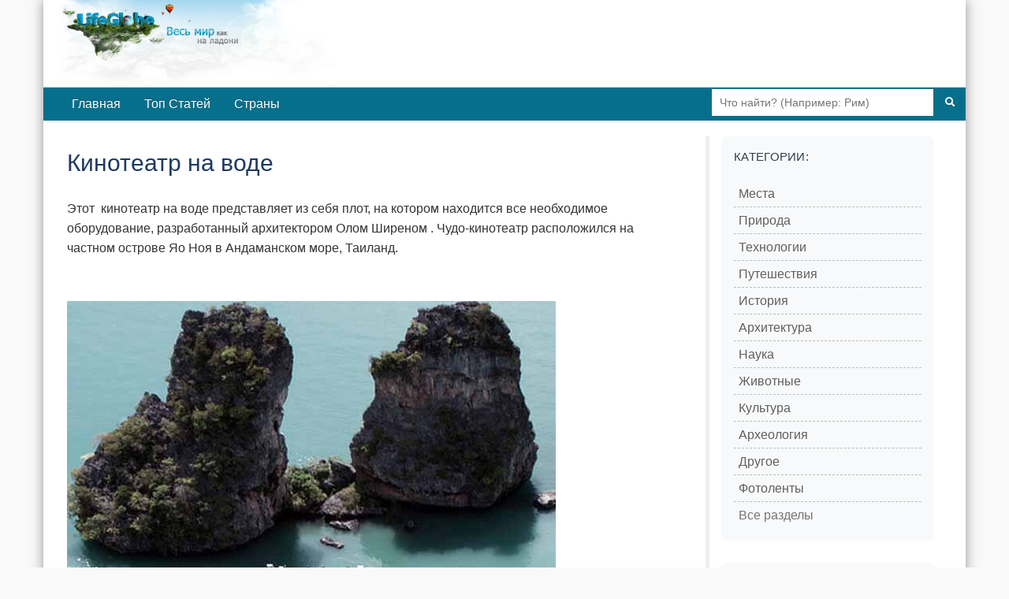

--- FILE ---
content_type: text/html; charset=utf-8
request_url: https://lifeglobe.net/entry/2916
body_size: 4797
content:
<!DOCTYPE html><html lang="ru"><head><title>Кинотеатр на воде </title><meta charset="UTF-8"><meta name="viewport" content="width=device-width, initial-scale=1.0"><link rel="icon" type="image/x-icon" href="/favicon.ico"><link rel="shortcut icon" type="image/x-icon" href="/favicon.ico"><meta property="og:type" content="article"><meta property="og:title" content="Кинотеатр на воде "><meta name="description" content="Этот кинотеатр на воде представляет из себя плот, на котором находится все необходимое оборудование, разработанный архитектором Олом Ширеном . Чудо-кинотеатр расположился на частном острове Яо Ноя в Андаманском море, Таиланд."><meta property="og:image" content="https://lifeglobe.net/x/entry/2916/1.jpg"><meta property="og:image:type" content="image/jpeg"><meta property="og:image:width" content="800"><meta property="og:image:height" content="533"><meta property="og:url" content="https://lifeglobe.net/entry/2916"><script type="text/javascript">window.q=[];window.$=function(f){q.push(f)}</script><link rel="canonical" href="https://lifeglobe.net/entry/2916"><link rel="preload" as="image" href="/x/entry/2916/1.jpg" fetchpriority="high"><link rel="stylesheet" href="/vite/variables.css"><link rel="stylesheet" href="/vite/base.css"><link rel="stylesheet" href="/vite/article.css"><link rel="stylesheet" href="/vite/desktop.css" media="(min-width: 1024px)"><link rel="stylesheet" href="/vite/sidebar.css" media="(min-width: 768px)"><meta name="yandex-verification" content="4975296564080316"></head><body><!--#topBar--><div class="container page logo"><div id="header"><a id="logoLink" href="/" title="LifeGlobe.net - главная"></a><br clear="all"></div><div class="navbar navbar-inverse"><div class="navbar-inner"><div class="searchBar"><form method="get" action="/search"><input type="text" name="q" placeholder="Что найти? (Например: Рим)"><button type="submit" aria-label="Поиск"><i class="icon-search icon-white"></i></button></form></div><ul class="nav"><li><a href="/">Главная</a></li><li><a href="/top">Топ Статей</a></li><li><a href="/countries">Страны</a></li></ul></div></div><div class="row page-container"><main class="span8" id="page-content"><div class="span8"><style>.postBody { position: relative; }
.entry-edit-icon { position: absolute; top: 0; right: 0; opacity: 0.6; transition: opacity 0.2s; }
.entry-edit-icon:hover { opacity: 1; }
.entry-edit-icon a { color: #666; font-size: 20px; text-decoration: none; display: inline-block; padding: 5px; }
.entry-edit-icon a:hover { color: #0088cc; }
.credits .editorialNote { color: #555; font-size: 12px; font-weight: 400; }
.credits .editorialNote + .editorialNote { padding-left: 12px; }
</style><div class="postBody"><h1>Кинотеатр на воде </h1> <p>Этот&nbsp; кинотеатр на воде представляет из себя плот, на котором находится все необходимое оборудование, разработанный архитектором Олом Ширеном . Чудо-кинотеатр расположился на частном острове Яо Ноя в Андаманском море, Таиланд.</p> <p><img fetchpriority="high" title="кинотеатр на воде" src="/x/entry/2916/1.jpg" alt="кинотеатр на воде" width="620" height="564" decoding="async"></p> <div class="entryPosition"><strong>Запись относится к месту: <a href="/place/180">Таиланд</a></strong></div> <p>Здесь кругом одна лишь вода, и только две большие скалы напоминают о суше. Когда находишься в таком месте, не совсем представляешь, как можно поместить сюда кинотеатр. Как оказалось — можно и это очень нестандартное решение. Думаю, многие захотят посмотреть интересный фильм про путешествие в таком необычном месте, ведь здесь можно почувствовать себя героем фильма!&nbsp;</p> <p><a href="/entry/2916" target="_blank"><img title="кинотеатр на воде" src="/x/entry/2916/2.jpg" alt="кинотеатр на воде" width="620" height="461" loading="lazy" decoding="async"></a></p> <p>Процесс сборки и транспортировки такого сооружения очень прост. Благодаря такому оригинальному решению можно смотреть кино и одновременно плыть по морю. Сам кинотеатр постоянно перемещается по различным уютным и красивым местам, принимая большое количество желающих посмотреть самый необычный фильм в своей жизни</p> <p><img src="/x/entry/2916/4.jpg" alt="" width="620" height="468" loading="lazy" decoding="async"><img src="/x/entry/2916/5.jpg" alt="" width="620" height="466" loading="lazy" decoding="async"><img title="необычный кинотеатр" src="/x/entry/2916/3.jpg" alt="необычный кинотеатр" width="620" height="576" loading="lazy" decoding="async"></p> </div><p class="meta postDetails"><span title="Обновлено">Обновлено: <time datetime="2012-11-10T20:06:10.000Z">10 ноября 2012</time></span>  | Категории:  <a href="/?t=PLACES">Места</a>, <a href="/culture">Культура</a></p><div class="credits"><span class="vote details"><div class="shareTitle">Оцените статью, поделившись с друзьями</div><div class="share-buttons-root"></div><div class="shareTitle">Либо с помощью кнопки:</div><!-- React voting buttons--><div class="voting-buttons-root" data-entry-id="2916" data-rating="16"></div><hr></span><span class="editorialNote">Редакция LifeGlobe.net</span><span class="editorialNote">Просмотров: 12079</span></div><h3 class="related-title">Другие материалы об этом месте</h3><ul class="related"><li><!-- Blog entry--><a class="title" href="/entry/2831" id="se2831"><img src="/art/2831.jpg" width="180" height="180" data-link="se2831" alt="" loading="lazy" decoding="async"/>Национальный парк Кхао Сок</a></li><li><!-- Blog entry--><a class="title" href="/entry/2700" id="se2700"><img src="/art/2700.jpg" width="180" height="180" data-link="se2700" alt="" loading="lazy" decoding="async"/>Храм изумрудного будды. Ват Пхра Кео</a></li><li><!-- Blog entry--><a class="title" href="/entry/2631" id="se2631"><img src="/art/2631.jpg" width="180" height="180" data-link="se2631" alt="" loading="lazy" decoding="async"/>Монастырь Ват Пхо и статуя лежащего Будды</a></li><li><!-- Blog entry--><a class="title" href="/entry/2557" id="se2557"><img src="/art/2557.jpg" width="180" height="180" data-link="se2557" alt="" loading="lazy" decoding="async"/>Музей морских раковин в Таиланде</a></li><li><!-- Blog entry--><a class="title" href="/entry/2391" id="se2391"><img src="/art/2391.jpg" width="180" height="180" data-link="se2391" alt="" loading="lazy" decoding="async"/>Буддистский храм из пивных бутылок</a></li><li><!-- Blog entry--><a class="title" href="/entry/2386" id="se2386"><img src="/art/2386.jpg" width="180" height="180" data-link="se2386" alt="" loading="lazy" decoding="async"/>Храм Чалонг на Пхукете: главный буддийский храм острова</a></li><li><!-- Blog entry--><a class="title" href="/entry/2313" id="se2313"><img src="/art/2313.jpg" width="180" height="180" data-link="se2313" alt="" loading="lazy" decoding="async"/>Остров Пхи Пхи и фильм Пляж</a></li><li><!-- Blog entry--><a class="title" href="/entry/1835" id="se1835"><img src="/art/1835.jpg" width="180" height="180" data-link="se1835" alt="" loading="lazy" decoding="async"/>Лучшие пляжи Таиланда</a></li><li><!-- Blog entry--><a class="title" href="/entry/1810" id="se1810"><img src="/art/1810.jpg" width="180" height="180" data-link="se1810" alt="" loading="lazy" decoding="async"/>Белый храм - чудо Таиланда </a></li><li><!-- Blog entry--><a class="title" href="/entry/16183" id="se16183"><img src="/art/16183.jpg" width="180" height="180" data-link="se16183" alt="" loading="lazy" decoding="async"/>Гигантское окаменевшее дерево Таиланда возрастом в 800 тысяч лет</a></li></ul><a name="comments"></a><div id="commentBox" data-type="blog" data-id="2916" data-user-role="0"></div><a name="comments-end"></a><!-- Admin components (only for admins and authors)--><!-- Related content manager React component (only for admins)--><!-- Structured data for search engines--><script type="application/ld+json">{"@context":"https://schema.org","@type":"Article","headline":"Кинотеатр на воде ","description":"Этот кинотеатр на воде представляет из себя плот, на котором находится все необходимое оборудование, разработанный архитектором Олом Ширеном . Чудо-кинотеатр расположился на частном острове Яо Ноя в Андаманском море, Таиланд.","image":"https://lifeglobe.net/x/entry/2916/1.jpg","datePublished":"2012-04-05T17:45:23.000Z","dateModified":"2012-11-10T20:06:10.000Z"}</script></div></main><div class="span3" id="right-col"><div class="block menu-block"><h4>Категории:</h4><div class="menu2cols"><ul class="menu"><li><i>></i><a href="/?t=PLACES">Места</a></li><li><i>></i><a href="/?t=NATURE">Природа</a></li><li><i>></i><a href="/?t=TECHNOLOGIES">Технологии</a></li><li><i>></i><a href="/?t=TRAVEL">Путешествия</a></li><li><i>></i><a href="/?t=HISTORY">История</a></li><li><i>></i><a href="/?t=ARCHITECTURE">Архитектура</a></li></ul><ul class="menu"><li><i>></i><a href="/science">Наука</a></li><li><i>></i><a href="/animals">Животные</a></li><li><i>></i><a href="/culture">Культура</a></li><li><i>></i><a href="/archeology">Археология</a></li><li><i>></i><a href="/?t=OTHER">Другое</a></li><li><i>></i><a href="/photos">Фотоленты</a></li></ul></div><div class="menu-all-sections"><a class="menu-all-sections__link" href="/sections">Все разделы</a></div></div><div class="block"><h4>LifeGlobe в Соцсетях:</h4><div class="social-links"><a href="https://vk.com/club16321937" rel="nofollow noopener noreferrer" target="_blank"><img src="/media/share/vk.png" alt="VK"></a></div></div><div class="block menu-block"><h4>Континенты</h4><div class="menu2cols"><ul class="menu"><li><i>»</i><a href="/place/69">Австралия</a></li><li><i>»</i><a href="/place/159">Азия</a></li><li><i>»</i><a href="/place/46">Африка</a></li></ul><ul class="menu"><li><i>»</i><a href="/place/76">Европа</a></li><li><i>»</i><a href="/place/111">Северная Америка</a></li><li><i>»</i><a href="/place/113">Южная Америка</a></li></ul></div></div><div class="block"><h4>Похожие материалы</h4><ul class="entryGrid"><li><!-- Photoset entry--><a class="title" href="/photos/tailand-ostrova/pingkan" id="sp716"><img src="/psb/716.jpg" width="70" height="70" alt="" loading="lazy" decoding="async"/><span class="entry-title">Острова Таиланда в фотографиях</span></a><div class="meta"><i class="impressions" title="просмотры"></i><span>23265</span><i class="comments" title="комментарии"></i><span>0</span></div></li></ul></div><div id="latestComments"><script>var latestCommentsData = [[16413, '/media/t128/16413.jpg', '/entry/16413', 'Рождение радиоуправляемых машин - роль Николы Теслы', 65, 1],[16409, '/media/t128/16409.jpg', '/entry/16409', 'Почему мы трем глаза, когда устали?', 49, 1],[16406, '/media/t128/16406.jpg', '/entry/16406', 'Пять причин полюбить лимоны: чем они ценны для здоровья', 53, 1],[16404, '/media/t128/16404.jpg', '/entry/16404', 'Исмаил аль-Джазари и первые кодовые замки: инженерные чудеса XII века', 71, 1],[16403, '/media/t128/16403.jpg', '/entry/16403', '7000 дата-центров в “неподходящем” климате: цена близости к рынку', 61, 1],[16399, '/media/t128/16399.jpg', '/entry/16399', 'Арктотерий ангустиденс - самый крупный медведь планеты', 73, 1],[16398, '/media/t128/16398.jpg', '/entry/16398', 'Почему запахи так легко пробуждают воспоминания', 54, 1],[16397, '/media/t128/16397.jpg', '/entry/16397', 'Когда Антарктида уже теряла лёд: что произошло 9 тысяч лет назад', 74, 1],[35, '/media/t128/35.jpg', '/blogs/details?id=35', 'Херсонес Таврический — история древнего города, археология и Новый Херсонес', 22112, 3],[16383, '/media/t128/16383.jpg', '/entry/16383', 'Планетарий Порту: путешествие по Вселенной под куполом Сералвеш', 142, 1]];</script></div></div></div><div id="footer"><div class="inner">Использование материалов возможно только при условии размещения обратной ссылки © 2009-2026</div><small>Используя сайт, вы соглашаетесь с
 <a href="/policy">Политикой конфиденциальности</a>.</small><div class="menu"><a href="/contacts">Контакты</a> | <a href="/abouts">О сайте</a></div></div></div><script type="module" src="/vite/features-lazy.js"></script><script type="text/javascript">(function(m,e,t,r,i,k,a){m[i]=m[i]||function(){(m[i].a=m[i].a||[]).push(arguments)};
m[i].l=1*new Date();k=e.createElement(t),a=e.getElementsByTagName(t)[0],k.async=1,k.src=r,a.parentNode.insertBefore(k,a)})
(window, document, "script", "https://mc.yandex.ru/metrika/tag.js", "ym");

ym(56461897, "init", {
  clickmap:true,
  trackLinks:true,
  accurateTrackBounce:true
 });</script><noscript><div><img src="https://mc.yandex.ru/watch/56461897" style="position:absolute; left:-9999px;" alt=""/></div></noscript></body></html>